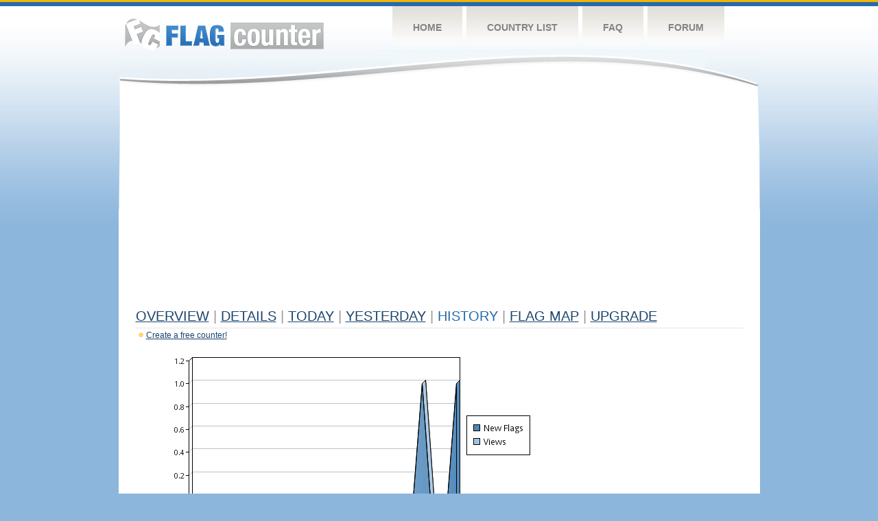

--- FILE ---
content_type: text/html
request_url: https://flagcounter.com/more30/fcrbEX/80
body_size: 31426
content:
<!DOCTYPE html PUBLIC "-//W3C//DTD XHTML 1.0 Transitional//EN" "http://www.w3.org/TR/xhtml1/DTD/xhtml1-transitional.dtd">
<html xmlns="http://www.w3.org/1999/xhtml">
<head>
	<meta http-equiv="Content-type" content="text/html; charset=utf-8" />
	<title>Flag Counter &raquo; History</title>
	<link rel="stylesheet" href="/css/style.css" type="text/css" media="all" />
<script async src="https://fundingchoicesmessages.google.com/i/pub-9639136181134974?ers=1" nonce="BF9OHiLeMibvlNkiWlrhaw"></script><script nonce="BF9OHiLeMibvlNkiWlrhaw">(function() {function signalGooglefcPresent() {if (!window.frames['googlefcPresent']) {if (document.body) {const iframe = document.createElement('iframe'); iframe.style = 'width: 0; height: 0; border: none; z-index: -1000; left: -1000px; top: -1000px;'; iframe.style.display = 'none'; iframe.name = 'googlefcPresent'; document.body.appendChild(iframe);} else {setTimeout(signalGooglefcPresent, 0);}}}signalGooglefcPresent();})();</script>
</head>
<body>
	<!-- Shell -->
	<div class="shell">
		<!-- Header -->
		<div id="header">
			<!-- Logo -->
			<h1 id="logo"><a href="/index.html">Flag Counter</a></h1>
			<!-- END Logo -->
			<!-- Navigation -->
			<div class="navigation">
				<ul>
				    <li><a href="/index.html">Home</a></li>
				    <li><a href="/countries.html">Country List</a></li>
				    <li><a href="/faq.html">FAQ</a></li>
				    <li><a href="https://flagcounter.boardhost.com/">Forum</a></li>
				</ul>
			</div>
			<!-- END Navigation -->
		</div>
		<!-- END Header -->
		<div class="cl">&nbsp;</div>
		<!-- Content -->
		<div id="content">
			<!-- News -->
			<div class="news">
				<!-- Post -->
				<div class="post">

<script async src="https://pagead2.googlesyndication.com/pagead/js/adsbygoogle.js"></script>
<!-- fc responsive horizontal -->
<ins class="adsbygoogle"
     style="display:block"
     data-ad-client="ca-pub-9639136181134974"
     data-ad-slot="3564478671"
     data-ad-format="auto"
     data-full-width-responsive="true"></ins>
<script>
     (adsbygoogle = window.adsbygoogle || []).push({});
</script><br><img src=https://cdn.boardhost.com/invisible.gif height=4><br>



					<h1><a href=/more/fcrbEX/><u>Overview</u></a> <font color=#999999>|</font> <a href=/countries/fcrbEX/><u>Details</u></a> <font color=#999999>|</font> <a href=/today/fcrbEX/><u>today</u></a> <font color=#999999>|</font> <a href=/flags1/fcrbEX/1><u>Yesterday</u></a> <font color=#999999>|</font> History <font color=#999999>|</font>  <a href=/gmap/fcrbEX/><u>Flag Map</u></a>  <font color=#999999>|</font>  

<a href=/pro/fcrbEX/><u>Upgrade</u></a></h1><div style="margin-top:-18px;margin-bottom:8px;"><img src=https://cdn.boardhost.com/new_small.png align=absbottom style="margin-right:-1px;margin-bottom:-1px;"><a href=http://flagcounter.com/><u>Create a free counter!</u></a> </div><table border=0 width=100%><tr><td valign=top><img src=/chart2.cgi?fcrbEX&chart=30><div align=center><b><a href=/more7/fcrbEX/80 style="text-decoration:none;"><u>Last Week</u></a> | </b>Last Month</u><b></a> | <a href=/more90/fcrbEX/80 style="text-decoration:none;"><u>Last 3 Months</u></a></u></a>&nbsp;&nbsp;&nbsp;&nbsp;&nbsp;&nbsp;&nbsp;&nbsp;&nbsp;&nbsp;&nbsp;&nbsp;&nbsp;&nbsp;&nbsp;&nbsp;&nbsp;&nbsp;&nbsp;&nbsp;&nbsp;&nbsp;&nbsp;&nbsp;&nbsp;&nbsp;&nbsp;&nbsp;&nbsp;&nbsp;&nbsp;&nbsp;&nbsp;&nbsp;&nbsp;&nbsp;&nbsp;&nbsp;&nbsp;&nbsp;&nbsp;&nbsp;&nbsp;&nbsp;&nbsp;&nbsp;&nbsp;&nbsp;&nbsp;&nbsp;&nbsp;&nbsp;&nbsp;&nbsp;&nbsp;&nbsp;&nbsp;&nbsp;&nbsp;&nbsp;&nbsp;</b></div><br><font size=4><b>This counter has been viewed 5,230
 times by 4,619 visitors!</b></font><br><img src=https://cdn.boardhost.com/invisible.gif height=1><br><!--<img src=https://cdn.boardhost.com/invisible.gif height=3><br>&nbsp;<a href=/history/fcrbEX/><u>View Flag History &raquo;</u></a>--><table border=0 width=100% cellspacing=5 style="margin-top:-7px;"></font></td></tr><tr><td colspan=3><br></td></tr><tr><td colspan=2>Page: <a href="/more30/fcrbEX/79" style="text-decoration:none;" title="Previous">&lt;</a> <a href="/more30/fcrbEX/1" style="text-decoration:none;"><u>1</u></a> <a href="/more30/fcrbEX/2" style="text-decoration:none;"><u>2</u></a> <a href="/more30/fcrbEX/3" style="text-decoration:none;"><u>3</u></a> <a href="/more30/fcrbEX/4" style="text-decoration:none;"><u>4</u></a> <a href="/more30/fcrbEX/5" style="text-decoration:none;"><u>5</u></a> <a href="/more30/fcrbEX/6" style="text-decoration:none;"><u>6</u></a> <a href="/more30/fcrbEX/7" style="text-decoration:none;"><u>7</u></a> <a href="/more30/fcrbEX/8" style="text-decoration:none;"><u>8</u></a> <a href="/more30/fcrbEX/9" style="text-decoration:none;"><u>9</u></a> <a href="/more30/fcrbEX/10" style="text-decoration:none;"><u>10</u></a> <a href="/more30/fcrbEX/11" style="text-decoration:none;"><u>11</u></a> <a href="/more30/fcrbEX/12" style="text-decoration:none;"><u>12</u></a> <a href="/more30/fcrbEX/13" style="text-decoration:none;"><u>13</u></a> <a href="/more30/fcrbEX/14" style="text-decoration:none;"><u>14</u></a> <a href="/more30/fcrbEX/15" style="text-decoration:none;"><u>15</u></a> <a href="/more30/fcrbEX/16" style="text-decoration:none;"><u>16</u></a> <a href="/more30/fcrbEX/17" style="text-decoration:none;"><u>17</u></a> <a href="/more30/fcrbEX/18" style="text-decoration:none;"><u>18</u></a> <a href="/more30/fcrbEX/19" style="text-decoration:none;"><u>19</u></a> <a href="/more30/fcrbEX/20" style="text-decoration:none;"><u>20</u></a> <a href="/more30/fcrbEX/21" style="text-decoration:none;"><u>21</u></a> <a href="/more30/fcrbEX/22" style="text-decoration:none;"><u>22</u></a> <a href="/more30/fcrbEX/23" style="text-decoration:none;"><u>23</u></a> <a href="/more30/fcrbEX/24" style="text-decoration:none;"><u>24</u></a> <a href="/more30/fcrbEX/25" style="text-decoration:none;"><u>25</u></a> <a href="/more30/fcrbEX/26" style="text-decoration:none;"><u>26</u></a> <a href="/more30/fcrbEX/27" style="text-decoration:none;"><u>27</u></a> <a href="/more30/fcrbEX/28" style="text-decoration:none;"><u>28</u></a> <a href="/more30/fcrbEX/29" style="text-decoration:none;"><u>29</u></a> <a href="/more30/fcrbEX/30" style="text-decoration:none;"><u>30</u></a> <a href="/more30/fcrbEX/31" style="text-decoration:none;"><u>31</u></a> <a href="/more30/fcrbEX/32" style="text-decoration:none;"><u>32</u></a> <a href="/more30/fcrbEX/33" style="text-decoration:none;"><u>33</u></a> <a href="/more30/fcrbEX/34" style="text-decoration:none;"><u>34</u></a> <a href="/more30/fcrbEX/35" style="text-decoration:none;"><u>35</u></a> <a href="/more30/fcrbEX/36" style="text-decoration:none;"><u>36</u></a> <a href="/more30/fcrbEX/37" style="text-decoration:none;"><u>37</u></a> <a href="/more30/fcrbEX/38" style="text-decoration:none;"><u>38</u></a> <a href="/more30/fcrbEX/39" style="text-decoration:none;"><u>39</u></a> <a href="/more30/fcrbEX/40" style="text-decoration:none;"><u>40</u></a> <a href="/more30/fcrbEX/41" style="text-decoration:none;"><u>41</u></a> <a href="/more30/fcrbEX/42" style="text-decoration:none;"><u>42</u></a> <a href="/more30/fcrbEX/43" style="text-decoration:none;"><u>43</u></a> <a href="/more30/fcrbEX/44" style="text-decoration:none;"><u>44</u></a> <a href="/more30/fcrbEX/45" style="text-decoration:none;"><u>45</u></a> <a href="/more30/fcrbEX/46" style="text-decoration:none;"><u>46</u></a> <a href="/more30/fcrbEX/47" style="text-decoration:none;"><u>47</u></a> <a href="/more30/fcrbEX/48" style="text-decoration:none;"><u>48</u></a> <a href="/more30/fcrbEX/49" style="text-decoration:none;"><u>49</u></a> <a href="/more30/fcrbEX/50" style="text-decoration:none;"><u>50</u></a> <a href="/more30/fcrbEX/51" style="text-decoration:none;"><u>51</u></a> <a href="/more30/fcrbEX/52" style="text-decoration:none;"><u>52</u></a> <a href="/more30/fcrbEX/53" style="text-decoration:none;"><u>53</u></a> <a href="/more30/fcrbEX/54" style="text-decoration:none;"><u>54</u></a> <a href="/more30/fcrbEX/55" style="text-decoration:none;"><u>55</u></a> <a href="/more30/fcrbEX/56" style="text-decoration:none;"><u>56</u></a> <a href="/more30/fcrbEX/57" style="text-decoration:none;"><u>57</u></a> <a href="/more30/fcrbEX/58" style="text-decoration:none;"><u>58</u></a> <a href="/more30/fcrbEX/59" style="text-decoration:none;"><u>59</u></a> <a href="/more30/fcrbEX/60" style="text-decoration:none;"><u>60</u></a> <a href="/more30/fcrbEX/61" style="text-decoration:none;"><u>61</u></a> <a href="/more30/fcrbEX/62" style="text-decoration:none;"><u>62</u></a> <a href="/more30/fcrbEX/63" style="text-decoration:none;"><u>63</u></a> <a href="/more30/fcrbEX/64" style="text-decoration:none;"><u>64</u></a> <a href="/more30/fcrbEX/65" style="text-decoration:none;"><u>65</u></a> <a href="/more30/fcrbEX/66" style="text-decoration:none;"><u>66</u></a> <a href="/more30/fcrbEX/67" style="text-decoration:none;"><u>67</u></a> <a href="/more30/fcrbEX/68" style="text-decoration:none;"><u>68</u></a> <a href="/more30/fcrbEX/69" style="text-decoration:none;"><u>69</u></a> <a href="/more30/fcrbEX/70" style="text-decoration:none;"><u>70</u></a> <a href="/more30/fcrbEX/71" style="text-decoration:none;"><u>71</u></a> <a href="/more30/fcrbEX/72" style="text-decoration:none;"><u>72</u></a> <a href="/more30/fcrbEX/73" style="text-decoration:none;"><u>73</u></a> <a href="/more30/fcrbEX/74" style="text-decoration:none;"><u>74</u></a> <a href="/more30/fcrbEX/75" style="text-decoration:none;"><u>75</u></a> <a href="/more30/fcrbEX/76" style="text-decoration:none;"><u>76</u></a> <a href="/more30/fcrbEX/77" style="text-decoration:none;"><u>77</u></a> <a href="/more30/fcrbEX/78" style="text-decoration:none;"><u>78</u></a> <a href="/more30/fcrbEX/79" style="text-decoration:none;"><u>79</u></a>  80 <a href="/more30/fcrbEX/81" style="text-decoration:none;"><u>81</u></a> <a href="/more30/fcrbEX/82" style="text-decoration:none;"><u>82</u></a> <a href="/more30/fcrbEX/83" style="text-decoration:none;"><u>83</u></a> <a href="/more30/fcrbEX/84" style="text-decoration:none;"><u>84</u></a> <a href="/more30/fcrbEX/85" style="text-decoration:none;"><u>85</u></a> <a href="/more30/fcrbEX/86" style="text-decoration:none;"><u>86</u></a> <a href="/more30/fcrbEX/87" style="text-decoration:none;"><u>87</u></a> <a href="/more30/fcrbEX/88" style="text-decoration:none;"><u>88</u></a> <a href="/more30/fcrbEX/89" style="text-decoration:none;"><u>89</u></a> <a href="/more30/fcrbEX/90" style="text-decoration:none;"><u>90</u></a> <a href="/more30/fcrbEX/91" style="text-decoration:none;"><u>91</u></a> <a href="/more30/fcrbEX/92" style="text-decoration:none;"><u>92</u></a> <a href="/more30/fcrbEX/93" style="text-decoration:none;"><u>93</u></a> <a href="/more30/fcrbEX/94" style="text-decoration:none;"><u>94</u></a> <a href="/more30/fcrbEX/95" style="text-decoration:none;"><u>95</u></a> <a href="/more30/fcrbEX/96" style="text-decoration:none;"><u>96</u></a> <a href="/more30/fcrbEX/97" style="text-decoration:none;"><u>97</u></a> <a href="/more30/fcrbEX/98" style="text-decoration:none;"><u>98</u></a> <a href="/more30/fcrbEX/99" style="text-decoration:none;"><u>99</u></a> <a href="/more30/fcrbEX/100" style="text-decoration:none;"><u>100</u></a> <a href="/more30/fcrbEX/101" style="text-decoration:none;"><u>101</u></a> <a href="/more30/fcrbEX/102" style="text-decoration:none;"><u>102</u></a> <a href="/more30/fcrbEX/103" style="text-decoration:none;"><u>103</u></a> <a href="/more30/fcrbEX/104" style="text-decoration:none;"><u>104</u></a> <a href="/more30/fcrbEX/105" style="text-decoration:none;"><u>105</u></a> <a href="/more30/fcrbEX/106" style="text-decoration:none;"><u>106</u></a> <a href="/more30/fcrbEX/107" style="text-decoration:none;"><u>107</u></a> <a href="/more30/fcrbEX/108" style="text-decoration:none;"><u>108</u></a> <a href="/more30/fcrbEX/109" style="text-decoration:none;"><u>109</u></a> <a href="/more30/fcrbEX/110" style="text-decoration:none;"><u>110</u></a> <a href="/more30/fcrbEX/111" style="text-decoration:none;"><u>111</u></a> <a href="/more30/fcrbEX/112" style="text-decoration:none;"><u>112</u></a> <a href="/more30/fcrbEX/113" style="text-decoration:none;"><u>113</u></a> <a href="/more30/fcrbEX/114" style="text-decoration:none;"><u>114</u></a> <a href="/more30/fcrbEX/115" style="text-decoration:none;"><u>115</u></a> <a href="/more30/fcrbEX/116" style="text-decoration:none;"><u>116</u></a> <a href="/more30/fcrbEX/117" style="text-decoration:none;"><u>117</u></a> <a href="/more30/fcrbEX/118" style="text-decoration:none;"><u>118</u></a> <a href="/more30/fcrbEX/119" style="text-decoration:none;"><u>119</u></a> <a href="/more30/fcrbEX/120" style="text-decoration:none;"><u>120</u></a> <a href="/more30/fcrbEX/121" style="text-decoration:none;"><u>121</u></a> <a href="/more30/fcrbEX/122" style="text-decoration:none;"><u>122</u></a> <a href="/more30/fcrbEX/123" style="text-decoration:none;"><u>123</u></a> <a href="/more30/fcrbEX/124" style="text-decoration:none;"><u>124</u></a> <a href="/more30/fcrbEX/125" style="text-decoration:none;"><u>125</u></a> <a href="/more30/fcrbEX/126" style="text-decoration:none;"><u>126</u></a> <a href="/more30/fcrbEX/127" style="text-decoration:none;"><u>127</u></a>  <a href="/more30/fcrbEX/81" style="text-decoration:none;" title="Next">&gt;</a> </td></tr><tr><td>&nbsp;<b><font face=arial size=2>Date</font></b></td><td><b><font face=arial size=2>Visitors</b> </font></td><td><b><font face=arial size=2><nobr>Flag Counter Views</nobr></font></b></td></tr><tr><td>&nbsp;<font face=arial size=-1>March 24, 2015</font></td><td><font face=arial size=2>0</td><td><font face=arial size=2>0</font></td></tr><tr><td>&nbsp;<font face=arial size=-1>March 23, 2015</font></td><td><font face=arial size=2>0</td><td><font face=arial size=2>0</font></td></tr><tr><td>&nbsp;<font face=arial size=-1>March 22, 2015</font></td><td><font face=arial size=2>1</td><td><font face=arial size=2>1</font></td></tr><tr><td>&nbsp;<font face=arial size=-1>March 21, 2015</font></td><td><font face=arial size=2>0</td><td><font face=arial size=2>0</font></td></tr><tr><td>&nbsp;<font face=arial size=-1>March 20, 2015</font></td><td><font face=arial size=2>0</td><td><font face=arial size=2>0</font></td></tr><tr><td>&nbsp;<font face=arial size=-1>March 19, 2015</font></td><td><font face=arial size=2>0</td><td><font face=arial size=2>0</font></td></tr><tr><td>&nbsp;<font face=arial size=-1>March 18, 2015</font></td><td><font face=arial size=2>1</td><td><font face=arial size=2>1</font></td></tr><tr><td>&nbsp;<font face=arial size=-1>March 17, 2015</font></td><td><font face=arial size=2>0</td><td><font face=arial size=2>0</font></td></tr><tr><td>&nbsp;<font face=arial size=-1>March 16, 2015</font></td><td><font face=arial size=2>0</td><td><font face=arial size=2>0</font></td></tr><tr><td>&nbsp;<font face=arial size=-1>March 15, 2015</font></td><td><font face=arial size=2>0</td><td><font face=arial size=2>0</font></td></tr><tr><td>&nbsp;<font face=arial size=-1>March 14, 2015</font></td><td><font face=arial size=2>0</td><td><font face=arial size=2>0</font></td></tr><tr><td>&nbsp;<font face=arial size=-1>March 13, 2015</font></td><td><font face=arial size=2>1</td><td><font face=arial size=2>1</font></td></tr><tr><td>&nbsp;<font face=arial size=-1>March 12, 2015</font></td><td><font face=arial size=2>0</td><td><font face=arial size=2>0</font></td></tr><tr><td>&nbsp;<font face=arial size=-1>March 11, 2015</font></td><td><font face=arial size=2>0</td><td><font face=arial size=2>0</font></td></tr><tr><td>&nbsp;<font face=arial size=-1>March 10, 2015</font></td><td><font face=arial size=2>1</td><td><font face=arial size=2>1</font></td></tr><tr><td>&nbsp;<font face=arial size=-1>March 9, 2015</font></td><td><font face=arial size=2>0</td><td><font face=arial size=2>0</font></td></tr><tr><td>&nbsp;<font face=arial size=-1>March 8, 2015</font></td><td><font face=arial size=2>2</td><td><font face=arial size=2>3</font></td></tr><tr><td>&nbsp;<font face=arial size=-1>March 7, 2015</font></td><td><font face=arial size=2>0</td><td><font face=arial size=2>0</font></td></tr><tr><td>&nbsp;<font face=arial size=-1>March 6, 2015</font></td><td><font face=arial size=2>0</td><td><font face=arial size=2>0</font></td></tr><tr><td>&nbsp;<font face=arial size=-1>March 5, 2015</font></td><td><font face=arial size=2>0</td><td><font face=arial size=2>0</font></td></tr><tr><td>&nbsp;<font face=arial size=-1>March 4, 2015</font></td><td><font face=arial size=2>0</td><td><font face=arial size=2>0</font></td></tr><tr><td>&nbsp;<font face=arial size=-1>March 3, 2015</font></td><td><font face=arial size=2>1</td><td><font face=arial size=2>1</font></td></tr><tr><td>&nbsp;<font face=arial size=-1>March 2, 2015</font></td><td><font face=arial size=2>0</td><td><font face=arial size=2>0</font></td></tr><tr><td>&nbsp;<font face=arial size=-1>March 1, 2015</font></td><td><font face=arial size=2>0</td><td><font face=arial size=2>0</font></td></tr><tr><td>&nbsp;<font face=arial size=-1>February 28, 2015</font></td><td><font face=arial size=2>0</td><td><font face=arial size=2>0</font></td></tr><tr><td>&nbsp;<font face=arial size=-1>February 27, 2015</font></td><td><font face=arial size=2>0</td><td><font face=arial size=2>0</font></td></tr><tr><td>&nbsp;<font face=arial size=-1>February 26, 2015</font></td><td><font face=arial size=2>2</td><td><font face=arial size=2>2</font></td></tr><tr><td>&nbsp;<font face=arial size=-1>February 25, 2015</font></td><td><font face=arial size=2>0</td><td><font face=arial size=2>0</font></td></tr><tr><td>&nbsp;<font face=arial size=-1>February 24, 2015</font></td><td><font face=arial size=2>1</td><td><font face=arial size=2>1</font></td></tr><tr><td>&nbsp;<font face=arial size=-1>February 23, 2015</font></td><td><font face=arial size=2>0</td><td><font face=arial size=2>0</font></td></tr><tr><td>&nbsp;<font face=arial size=-1>February 22, 2015</font></td><td><font face=arial size=2>0</td><td><font face=arial size=2>0</font></td></tr><tr><td>&nbsp;<font face=arial size=-1>February 21, 2015</font></td><td><font face=arial size=2>0</td><td><font face=arial size=2>0</font></td></tr><tr><td>&nbsp;<font face=arial size=-1>February 20, 2015</font></td><td><font face=arial size=2>0</td><td><font face=arial size=2>0</font></td></tr><tr><td>&nbsp;<font face=arial size=-1>February 19, 2015</font></td><td><font face=arial size=2>1</td><td><font face=arial size=2>1</font></td></tr><tr><td>&nbsp;<font face=arial size=-1>February 18, 2015</font></td><td><font face=arial size=2>0</td><td><font face=arial size=2>0</font></td></tr><tr><td>&nbsp;<font face=arial size=-1>February 17, 2015</font></td><td><font face=arial size=2>0</td><td><font face=arial size=2>0</font></td></tr><tr><td>&nbsp;<font face=arial size=-1>February 16, 2015</font></td><td><font face=arial size=2>0</td><td><font face=arial size=2>0</font></td></tr><tr><td>&nbsp;<font face=arial size=-1>February 15, 2015</font></td><td><font face=arial size=2>1</td><td><font face=arial size=2>2</font></td></tr><tr><td>&nbsp;<font face=arial size=-1>February 14, 2015</font></td><td><font face=arial size=2>2</td><td><font face=arial size=2>2</font></td></tr><tr><td>&nbsp;<font face=arial size=-1>February 13, 2015</font></td><td><font face=arial size=2>0</td><td><font face=arial size=2>0</font></td></tr><tr><td>&nbsp;<font face=arial size=-1>February 12, 2015</font></td><td><font face=arial size=2>0</td><td><font face=arial size=2>0</font></td></tr><tr><td>&nbsp;<font face=arial size=-1>February 11, 2015</font></td><td><font face=arial size=2>0</td><td><font face=arial size=2>0</font></td></tr><tr><td>&nbsp;<font face=arial size=-1>February 10, 2015</font></td><td><font face=arial size=2>0</td><td><font face=arial size=2>0</font></td></tr><tr><td>&nbsp;<font face=arial size=-1>February 9, 2015</font></td><td><font face=arial size=2>0</td><td><font face=arial size=2>0</font></td></tr><tr><td>&nbsp;<font face=arial size=-1>February 8, 2015</font></td><td><font face=arial size=2>0</td><td><font face=arial size=2>0</font></td></tr><tr><td>&nbsp;<font face=arial size=-1>February 7, 2015</font></td><td><font face=arial size=2>3</td><td><font face=arial size=2>3</font></td></tr><tr><td>&nbsp;<font face=arial size=-1>February 6, 2015</font></td><td><font face=arial size=2>2</td><td><font face=arial size=2>2</font></td></tr><tr><td>&nbsp;<font face=arial size=-1>February 5, 2015</font></td><td><font face=arial size=2>2</td><td><font face=arial size=2>3</font></td></tr><tr><td>&nbsp;<font face=arial size=-1>February 4, 2015</font></td><td><font face=arial size=2>0</td><td><font face=arial size=2>0</font></td></tr><tr><td>&nbsp;<font face=arial size=-1>February 3, 2015</font></td><td><font face=arial size=2>0</td><td><font face=arial size=2>0</font></td></tr>

















































</table>Page: <a href="/more30/fcrbEX/79" style="text-decoration:none;" title="Previous">&lt;</a> <a href="/more30/fcrbEX/1" style="text-decoration:none;"><u>1</u></a> <a href="/more30/fcrbEX/2" style="text-decoration:none;"><u>2</u></a> <a href="/more30/fcrbEX/3" style="text-decoration:none;"><u>3</u></a> <a href="/more30/fcrbEX/4" style="text-decoration:none;"><u>4</u></a> <a href="/more30/fcrbEX/5" style="text-decoration:none;"><u>5</u></a> <a href="/more30/fcrbEX/6" style="text-decoration:none;"><u>6</u></a> <a href="/more30/fcrbEX/7" style="text-decoration:none;"><u>7</u></a> <a href="/more30/fcrbEX/8" style="text-decoration:none;"><u>8</u></a> <a href="/more30/fcrbEX/9" style="text-decoration:none;"><u>9</u></a> <a href="/more30/fcrbEX/10" style="text-decoration:none;"><u>10</u></a> <a href="/more30/fcrbEX/11" style="text-decoration:none;"><u>11</u></a> <a href="/more30/fcrbEX/12" style="text-decoration:none;"><u>12</u></a> <a href="/more30/fcrbEX/13" style="text-decoration:none;"><u>13</u></a> <a href="/more30/fcrbEX/14" style="text-decoration:none;"><u>14</u></a> <a href="/more30/fcrbEX/15" style="text-decoration:none;"><u>15</u></a> <a href="/more30/fcrbEX/16" style="text-decoration:none;"><u>16</u></a> <a href="/more30/fcrbEX/17" style="text-decoration:none;"><u>17</u></a> <a href="/more30/fcrbEX/18" style="text-decoration:none;"><u>18</u></a> <a href="/more30/fcrbEX/19" style="text-decoration:none;"><u>19</u></a> <a href="/more30/fcrbEX/20" style="text-decoration:none;"><u>20</u></a> <a href="/more30/fcrbEX/21" style="text-decoration:none;"><u>21</u></a> <a href="/more30/fcrbEX/22" style="text-decoration:none;"><u>22</u></a> <a href="/more30/fcrbEX/23" style="text-decoration:none;"><u>23</u></a> <a href="/more30/fcrbEX/24" style="text-decoration:none;"><u>24</u></a> <a href="/more30/fcrbEX/25" style="text-decoration:none;"><u>25</u></a> <a href="/more30/fcrbEX/26" style="text-decoration:none;"><u>26</u></a> <a href="/more30/fcrbEX/27" style="text-decoration:none;"><u>27</u></a> <a href="/more30/fcrbEX/28" style="text-decoration:none;"><u>28</u></a> <a href="/more30/fcrbEX/29" style="text-decoration:none;"><u>29</u></a> <a href="/more30/fcrbEX/30" style="text-decoration:none;"><u>30</u></a> <a href="/more30/fcrbEX/31" style="text-decoration:none;"><u>31</u></a> <a href="/more30/fcrbEX/32" style="text-decoration:none;"><u>32</u></a> <a href="/more30/fcrbEX/33" style="text-decoration:none;"><u>33</u></a> <a href="/more30/fcrbEX/34" style="text-decoration:none;"><u>34</u></a> <a href="/more30/fcrbEX/35" style="text-decoration:none;"><u>35</u></a> <a href="/more30/fcrbEX/36" style="text-decoration:none;"><u>36</u></a> <a href="/more30/fcrbEX/37" style="text-decoration:none;"><u>37</u></a> <a href="/more30/fcrbEX/38" style="text-decoration:none;"><u>38</u></a> <a href="/more30/fcrbEX/39" style="text-decoration:none;"><u>39</u></a> <a href="/more30/fcrbEX/40" style="text-decoration:none;"><u>40</u></a> <a href="/more30/fcrbEX/41" style="text-decoration:none;"><u>41</u></a> <a href="/more30/fcrbEX/42" style="text-decoration:none;"><u>42</u></a> <a href="/more30/fcrbEX/43" style="text-decoration:none;"><u>43</u></a> <a href="/more30/fcrbEX/44" style="text-decoration:none;"><u>44</u></a> <a href="/more30/fcrbEX/45" style="text-decoration:none;"><u>45</u></a> <a href="/more30/fcrbEX/46" style="text-decoration:none;"><u>46</u></a> <a href="/more30/fcrbEX/47" style="text-decoration:none;"><u>47</u></a> <a href="/more30/fcrbEX/48" style="text-decoration:none;"><u>48</u></a> <a href="/more30/fcrbEX/49" style="text-decoration:none;"><u>49</u></a> <a href="/more30/fcrbEX/50" style="text-decoration:none;"><u>50</u></a> <a href="/more30/fcrbEX/51" style="text-decoration:none;"><u>51</u></a> <a href="/more30/fcrbEX/52" style="text-decoration:none;"><u>52</u></a> <a href="/more30/fcrbEX/53" style="text-decoration:none;"><u>53</u></a> <a href="/more30/fcrbEX/54" style="text-decoration:none;"><u>54</u></a> <a href="/more30/fcrbEX/55" style="text-decoration:none;"><u>55</u></a> <a href="/more30/fcrbEX/56" style="text-decoration:none;"><u>56</u></a> <a href="/more30/fcrbEX/57" style="text-decoration:none;"><u>57</u></a> <a href="/more30/fcrbEX/58" style="text-decoration:none;"><u>58</u></a> <a href="/more30/fcrbEX/59" style="text-decoration:none;"><u>59</u></a> <a href="/more30/fcrbEX/60" style="text-decoration:none;"><u>60</u></a> <a href="/more30/fcrbEX/61" style="text-decoration:none;"><u>61</u></a> <a href="/more30/fcrbEX/62" style="text-decoration:none;"><u>62</u></a> <a href="/more30/fcrbEX/63" style="text-decoration:none;"><u>63</u></a> <a href="/more30/fcrbEX/64" style="text-decoration:none;"><u>64</u></a> <a href="/more30/fcrbEX/65" style="text-decoration:none;"><u>65</u></a> <a href="/more30/fcrbEX/66" style="text-decoration:none;"><u>66</u></a> <a href="/more30/fcrbEX/67" style="text-decoration:none;"><u>67</u></a> <a href="/more30/fcrbEX/68" style="text-decoration:none;"><u>68</u></a> <a href="/more30/fcrbEX/69" style="text-decoration:none;"><u>69</u></a> <a href="/more30/fcrbEX/70" style="text-decoration:none;"><u>70</u></a> <a href="/more30/fcrbEX/71" style="text-decoration:none;"><u>71</u></a> <a href="/more30/fcrbEX/72" style="text-decoration:none;"><u>72</u></a> <a href="/more30/fcrbEX/73" style="text-decoration:none;"><u>73</u></a> <a href="/more30/fcrbEX/74" style="text-decoration:none;"><u>74</u></a> <a href="/more30/fcrbEX/75" style="text-decoration:none;"><u>75</u></a> <a href="/more30/fcrbEX/76" style="text-decoration:none;"><u>76</u></a> <a href="/more30/fcrbEX/77" style="text-decoration:none;"><u>77</u></a> <a href="/more30/fcrbEX/78" style="text-decoration:none;"><u>78</u></a> <a href="/more30/fcrbEX/79" style="text-decoration:none;"><u>79</u></a>  80 <a href="/more30/fcrbEX/81" style="text-decoration:none;"><u>81</u></a> <a href="/more30/fcrbEX/82" style="text-decoration:none;"><u>82</u></a> <a href="/more30/fcrbEX/83" style="text-decoration:none;"><u>83</u></a> <a href="/more30/fcrbEX/84" style="text-decoration:none;"><u>84</u></a> <a href="/more30/fcrbEX/85" style="text-decoration:none;"><u>85</u></a> <a href="/more30/fcrbEX/86" style="text-decoration:none;"><u>86</u></a> <a href="/more30/fcrbEX/87" style="text-decoration:none;"><u>87</u></a> <a href="/more30/fcrbEX/88" style="text-decoration:none;"><u>88</u></a> <a href="/more30/fcrbEX/89" style="text-decoration:none;"><u>89</u></a> <a href="/more30/fcrbEX/90" style="text-decoration:none;"><u>90</u></a> <a href="/more30/fcrbEX/91" style="text-decoration:none;"><u>91</u></a> <a href="/more30/fcrbEX/92" style="text-decoration:none;"><u>92</u></a> <a href="/more30/fcrbEX/93" style="text-decoration:none;"><u>93</u></a> <a href="/more30/fcrbEX/94" style="text-decoration:none;"><u>94</u></a> <a href="/more30/fcrbEX/95" style="text-decoration:none;"><u>95</u></a> <a href="/more30/fcrbEX/96" style="text-decoration:none;"><u>96</u></a> <a href="/more30/fcrbEX/97" style="text-decoration:none;"><u>97</u></a> <a href="/more30/fcrbEX/98" style="text-decoration:none;"><u>98</u></a> <a href="/more30/fcrbEX/99" style="text-decoration:none;"><u>99</u></a> <a href="/more30/fcrbEX/100" style="text-decoration:none;"><u>100</u></a> <a href="/more30/fcrbEX/101" style="text-decoration:none;"><u>101</u></a> <a href="/more30/fcrbEX/102" style="text-decoration:none;"><u>102</u></a> <a href="/more30/fcrbEX/103" style="text-decoration:none;"><u>103</u></a> <a href="/more30/fcrbEX/104" style="text-decoration:none;"><u>104</u></a> <a href="/more30/fcrbEX/105" style="text-decoration:none;"><u>105</u></a> <a href="/more30/fcrbEX/106" style="text-decoration:none;"><u>106</u></a> <a href="/more30/fcrbEX/107" style="text-decoration:none;"><u>107</u></a> <a href="/more30/fcrbEX/108" style="text-decoration:none;"><u>108</u></a> <a href="/more30/fcrbEX/109" style="text-decoration:none;"><u>109</u></a> <a href="/more30/fcrbEX/110" style="text-decoration:none;"><u>110</u></a> <a href="/more30/fcrbEX/111" style="text-decoration:none;"><u>111</u></a> <a href="/more30/fcrbEX/112" style="text-decoration:none;"><u>112</u></a> <a href="/more30/fcrbEX/113" style="text-decoration:none;"><u>113</u></a> <a href="/more30/fcrbEX/114" style="text-decoration:none;"><u>114</u></a> <a href="/more30/fcrbEX/115" style="text-decoration:none;"><u>115</u></a> <a href="/more30/fcrbEX/116" style="text-decoration:none;"><u>116</u></a> <a href="/more30/fcrbEX/117" style="text-decoration:none;"><u>117</u></a> <a href="/more30/fcrbEX/118" style="text-decoration:none;"><u>118</u></a> <a href="/more30/fcrbEX/119" style="text-decoration:none;"><u>119</u></a> <a href="/more30/fcrbEX/120" style="text-decoration:none;"><u>120</u></a> <a href="/more30/fcrbEX/121" style="text-decoration:none;"><u>121</u></a> <a href="/more30/fcrbEX/122" style="text-decoration:none;"><u>122</u></a> <a href="/more30/fcrbEX/123" style="text-decoration:none;"><u>123</u></a> <a href="/more30/fcrbEX/124" style="text-decoration:none;"><u>124</u></a> <a href="/more30/fcrbEX/125" style="text-decoration:none;"><u>125</u></a> <a href="/more30/fcrbEX/126" style="text-decoration:none;"><u>126</u></a> <a href="/more30/fcrbEX/127" style="text-decoration:none;"><u>127</u></a>  <a href="/more30/fcrbEX/81" style="text-decoration:none;" title="Next">&gt;</a> </td><td width=160 valign=top><img src=https://cdn.boardhost.com/invisible.gif width=1 height=35><br><script type="text/javascript"><!--
google_ad_client = "pub-9639136181134974";
/* 160x600, created 10/3/08 */
google_ad_slot = "5681294101";
google_ad_width = 160;
google_ad_height = 600;
//-->
</script>
<script type="text/javascript"
src="https://pagead2.googlesyndication.com/pagead/show_ads.js">
</script>
</td></tr></table>				</div>
				<!-- END Post -->

				<div class="cl">&nbsp;</div>
				<h1 id="logo2"><a href="/index.html">Flag Counter</a></h1>
				<div class="cl">&nbsp;</div>
			</div>
			<!-- END News -->
		</div>
		<!-- END Content -->
	</div>
	<!-- END Shell -->
	<!-- Footer -->
	<div id="footer">
		<div class="shell">
			<div class="cl">&nbsp;</div>
			<p class="left"><a href="/contact.html">Contact</a>  |  <a href="/terms.html">Terms of Service</a> | <a href="/privacy.html">Privacy Policy</a> | &copy; <a href=https://boardhost.com>Boardhost.com, Inc.</a>  	
			</p>
			<p class="right">
			<font color=#ffffff>This product includes GeoLite2 data created by MaxMind, available from <a href="https://www.maxmind.com"><font color=#ffffff><u>https://www.maxmind.com/</u></font></a>.</font>
			</p>
			<div class="cl">&nbsp;</div>
		</div>
	</div>
	<!-- END Footer -->
</body>
</html>


--- FILE ---
content_type: text/html; charset=utf-8
request_url: https://www.google.com/recaptcha/api2/aframe
body_size: 266
content:
<!DOCTYPE HTML><html><head><meta http-equiv="content-type" content="text/html; charset=UTF-8"></head><body><script nonce="HoT4BPpxJHSndX_9SY8tEg">/** Anti-fraud and anti-abuse applications only. See google.com/recaptcha */ try{var clients={'sodar':'https://pagead2.googlesyndication.com/pagead/sodar?'};window.addEventListener("message",function(a){try{if(a.source===window.parent){var b=JSON.parse(a.data);var c=clients[b['id']];if(c){var d=document.createElement('img');d.src=c+b['params']+'&rc='+(localStorage.getItem("rc::a")?sessionStorage.getItem("rc::b"):"");window.document.body.appendChild(d);sessionStorage.setItem("rc::e",parseInt(sessionStorage.getItem("rc::e")||0)+1);localStorage.setItem("rc::h",'1768537243850');}}}catch(b){}});window.parent.postMessage("_grecaptcha_ready", "*");}catch(b){}</script></body></html>

--- FILE ---
content_type: application/javascript; charset=utf-8
request_url: https://fundingchoicesmessages.google.com/f/AGSKWxWy3wQi_7VuApZx8kuzyeHUU0QkRTEHqYFt1UsGnEZFG8qrhbPCxjUhJ5D88PqravuX_frxN0_OJ6A9lZYVmpTlU7pO61JVi_TesdcwQzvjHyyIRitZ5j1kRqQELfZcS4Z5yK61tZD3jHiJZMIclDZ8QqLoQQMomgISHYcJTImFRQ3t9-a23-O5UwMz/_/ad_offersmail_/overlay_ad_/adfuncs./exchange_banner_/dartads.
body_size: -1292
content:
window['40928c6a-ae6f-49b2-ac92-0479ccc2347d'] = true;